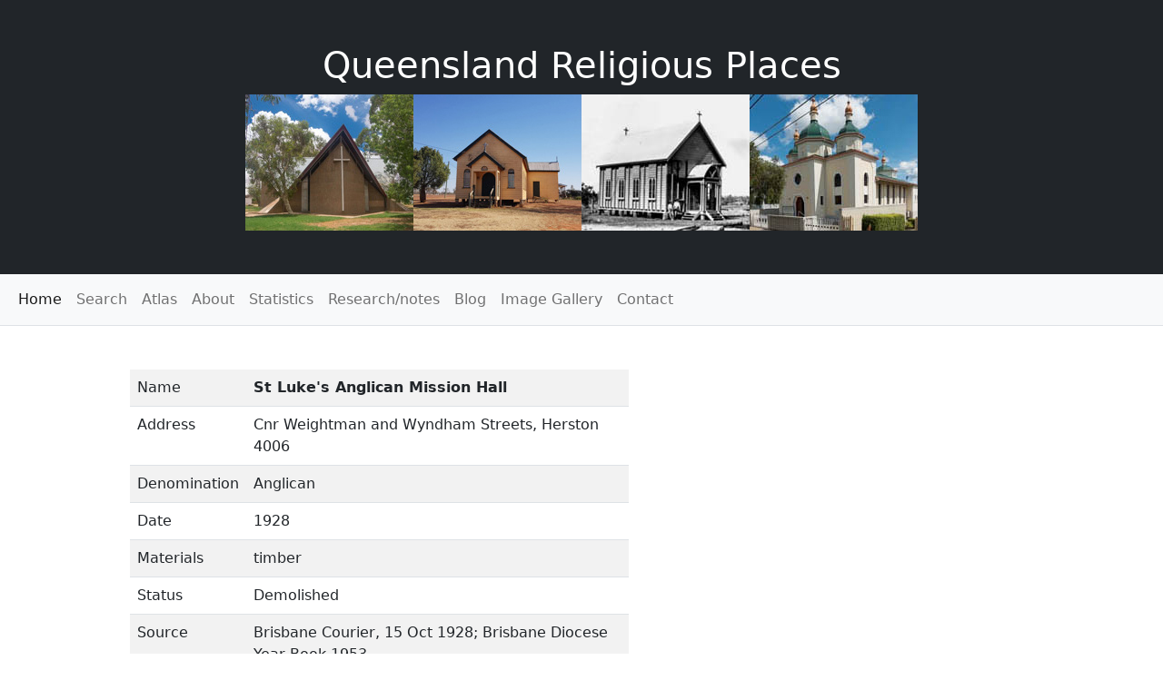

--- FILE ---
content_type: text/html; charset=UTF-8
request_url: https://www.qldreligiousplaces.net.au/View.php?id=5571&St%20Luke%27s%20Anglican%20Mission%20Hall%20Herston
body_size: 2209
content:

<!doctype html>



<head>
<meta charset="utf-8">


<!--<tite>Queensland Religious places - churches, chapels, temples, sacred places </title>-->
	
	<title>St Luke's Anglican Mission Hall &#124 Herston</title>
	
  <meta charset="utf-8">
<meta name="DESCRIPTION" content= "Queensland Religious places database and atlas" >
<meta name="KEYWORDS" content= "Queensland churches, chapels, temples, religious places, sacred places">
<meta name="AUTHOR" content="Thom Blake">
<meta name="ICBM" content="-27.4482286521, 152.983654">
<meta name="google-site-verification" content="yqYCgRvRFyoa_5LtuqnWWQBLrSV0IaIC4hWq2e3AgwM" />
 <meta name="viewport" content="width=device-width, initial-scale=1">

	<link href="https://cdn.jsdelivr.net/npm/bootstrap@5.1.3/dist/css/bootstrap.min.css" rel="stylesheet">
 	<script src="https://cdn.jsdelivr.net/npm/bootstrap@5.1.3/dist/js/bootstrap.bundle.min.js"></script>
	    <link rel="stylesheet" href="https://cdn.jsdelivr.net/npm/bootstrap-icons@1.5.0/font/bootstrap-icons.css">
	
	
	 <style>
      .bd-placeholder-img {
        font-size: 1.125rem;
        text-anchor: middle;
        -webkit-user-select: none;
        -moz-user-select: none;
        user-select: none;
      }

      @media (min-width: 768px) {
        .bd-placeholder-img-lg {
          font-size: 3.5rem;
        }
      }
    </style>
	
	
</head>
<body>

<div class="container-fluid p-5 bg-dark text-white text-center">
	
	<!--<p style ="font-family:Source Sans Pro; font-size:16px; text-align: centre; ">  Queensland Religious Places </p>-->
 <h1 class="display-36">Queensland Religious Places</h1>
	<img src="https://www.qldreligiousplaces.net.au/combined.jpg" class="img-fluid" >

</div>
  
	
	
<nav class="navbar navbar-expand-sm border-bottom bg-light navbar-light">
  <div class="container-fluid">
    <ul class="navbar-nav">
		
		<button class="navbar-toggler" type="button" data-bs-toggle="collapse" data-bs-target="#collapsibleNavbar">
      <span class="navbar-toggler-icon"></span>
    </button>
    <div class="collapse navbar-collapse" id="collapsibleNavbar">
		
		
		
      <li class="nav-item">
   <a class="nav-link active" href="https://www.qldreligiousplaces.net.au/index.html">Home</a>
      </li>
     <li class="nav-item">
      	   <a class="nav-link" href="https://www.qldreligiousplaces.net.au/Search.html">Search</a>
      </li>
      <li class="nav-item">
        <a class="nav-link" href="https://www.qldreligiousplaces.net.au/Atlas.html">Atlas</a>
      </li>
		 <li class="nav-item">
        <a class="nav-link" href="https://www.qldreligiousplaces.net.au/About.html">About</a>
      </li>
		<li class="nav-item">
        <a class="nav-link" href="https://www.qldreligiousplaces.net.au/Stats.php">Statistics</a>
      </li>
		<li class="nav-item">
        <a class="nav-link" href="https://www.qldreligiousplaces.net.au/Research.html">Research/notes</a>
      </li>
			<li class="nav-item">
        <a class="nav-link" href="https://www.qldreligiousplaces.net.au/Blog.php">Blog</a>
      </li>
		
		<li class="nav-item">
        <a class="nav-link" href="https://www.qldreligiousplaces.net.au/Gallery.html">Image Gallery</a>
      </li>
	 <li class="nav-item">
        <a class="nav-link" href="https://www.qldreligiousplaces.net.au/contact.php">Contact</a>
      </li>
    </ul>
  </div>
	</div>
</nav>

	
	
<br> <br>

  <div class="container-fluid">
  <div class="row">
    <div class="col-1">
	</div>
	 <div class="col-md-auto">

	 
	 <div class="container" style="max-width: 800px;">
  <div class="row">
    <div class="col-md-10">
<table class="table table-striped">


<!--	<table width="100%"  cellpadding ="0" style=" border-collapse: separate;  border-spacing: 10px 5px;  border-bottom: 2px solid #ddd; border-top: 2px solid #ddd"> -->
   
  <!-- style="background-color: #e6f2ff" or background-color: #F0F8FF;-->
   
  <tr>
  <td>
    <label for "name">Name</label>
    </td>
	<td><span style="font-weight:bold"> St Luke's Anglican Mission Hall</span></td>   
  
  
    </tr>
     
     
  <tr> 
  <td>
    <label for "street_address">Address<em></em></label>
    </td>
	<td>Cnr Weightman and Wyndham Streets, Herston   4006</td>  
  
  
  </td>
  </tr>
  

 
  <tr> 
  <td>
    <label for "denom">Denomination<em></em></label>
    </td>
	
	<td>Anglican</td>
  
  
  </td>
  </tr>
  
 
  
  
  


	<tr> 
  <td>
    <label for "date">Date<em></em></label>
    </td>
	<td>1928</td> 
   
  
  </td>
  </tr>  

	<tr> 
  <td>
    <label for "keywords">Materials<em></em></label>
    </td>
	<td>timber</td> 
   
  
  </td>
  </tr>  
  
  
  
  
 
  
  
 
  
   
  <tr> 
  <td>
    <label for "status">Status<em></em></label>
    </td>
	<td>Demolished</td>  
   
  
  
  </tr>  
  
  
    <tr> 
  <td>
    <label for "source">Source<em></em></label>
    </td>
	<td>Brisbane Courier, 15 Oct 1928; Brisbane Diocese Year Book 1953</td> 
  
  

  </tr>
     
  
 
  
  
  
  
  <tr> 
  <td>
    <label for "Sitting">Sitting <em></em></label>
    </td>
	<td>60</td>   
   
  

  </tr>
  
   
 
  
  
  
  
  
  

<tr> 
  <td>
    <label for "Date2">Second Date<em></em></label>
    </td>
	<td>1962</td>   
   
  
 
  </tr>
  
   
  
 
 
  
  
  
  
  <tr> 
  <td>
    <label for "Event">Event <em></em></label>
    </td>
	<td>Replaced by new church</td>   
   
  
  
  </tr>
  
  
  
  
	</table>
	
	</div>
	</div>
	</div>



 


 
<br>

<b> Location (-27.447822,  153.023) </b>
<br>
<br>

<iframe width="400" height="450" frameborder="0" scrolling="no" marginheight="0" marginwidth="0" src="https://www.openstreetmap.org/export/embed.html?bbox=153.002%2C-27.426822%2C153.044%2C-27.468822&amp;layer=mapnik&amp;marker=-27.447822%2C  153.023"&zoom=8 style="border: 1px solid black" class="img-fluid" alt="Responsive image"></iframe><br/><small><a href="https://www.openstreetmap.org/?mlat=-27.447822&amp;mlon=  153.023#map=16/-27.447822/  153.023">View Larger Map</a></small>




<br><br>

<div class="d-grid gap-2 d-md-block">
  <a class="btn btn-info" href="https://www.qldreligiousplaces.net.au/Search.html" role="button">Search</a>

  <button class="btn btn-success" role="button" onclick="goBack()">Back</button>
  
</div>

	
<script>
function goBack() {
  window.history.back();
}
</script> 


</div>






 <footer class="footer mt-auto py-3 bg-light">
  <div class="container border-top  bg-dark text-white text-center">
    <span class="">© <script>document.write(new Date().getFullYear())</script>  Thom Blake</span>
  </div>
</footer>


